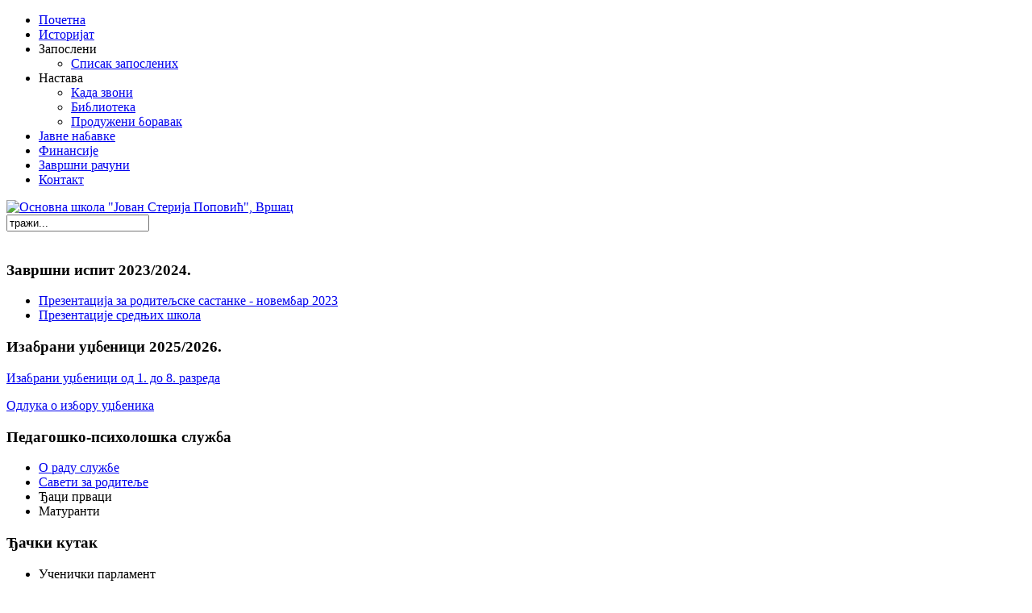

--- FILE ---
content_type: text/html; charset=utf-8
request_url: https://www.jovansterijapopovic.edu.rs/istorijat
body_size: 19754
content:
<!DOCTYPE html PUBLIC "-//W3C//DTD XHTML 1.0 Transitional//EN" "http://www.w3.org/TR/xhtml1/DTD/xhtml1-transitional.dtd">
<html xmlns="http://www.w3.org/1999/xhtml" xml:lang="sr-rs" lang="sr-rs" >
<head>
  <base href="https://www.jovansterijapopovic.edu.rs/istorijat" />
  <meta http-equiv="content-type" content="text/html; charset=utf-8" />
  <meta name="robots" content="index, follow" />
  <meta name="keywords" content="skola, jovan, sterija, popovic, vrsac, 'Osnovna skola Jovan Sterija Popovic Vrsac'" />
  <meta name="title" content="Историјат" />
  <meta name="author" content="Administrator" />
  <meta name="description" content="Osnovna škola &quot;Jovan Sterija pPopović&quot;, Vršac" />
  <meta name="generator" content="Joomla! 1.5 - Open Source Content Management" />
  <title>Историјат</title>
  <link href="/templates/themza_j15_80/favicon.ico" rel="shortcut icon" type="image/x-icon" />
  <script type="text/javascript" src="/media/system/js/mootools.js"></script>
  <script type="text/javascript" src="/media/system/js/caption.js"></script>
  <script type="text/javascript" src="https://ajax.googleapis.com/ajax/libs/jquery/1.8/jquery.min.js"></script>
  <script type="text/javascript" src="/plugins/system/jqueryeasy/jquerynoconflict.js"></script>

<link rel="stylesheet" href="/templates/system/css/system.css" type="text/css" />
<link rel="stylesheet" href="/templates/system/css/general.css" type="text/css" />
<link rel="stylesheet" href="/templates/themza_j15_80/css/template.css" type="text/css" />
<link rel="stylesheet" href="/templates/themza_j15_80/css/green.css" type="text/css" />
<!--[if lte IE 6]>
<link href="/templates/themza_j15_80/css/ieonly.css" rel="stylesheet" type="text/css" />
<style>
#topnav ul li ul {
left: -999em;
margin-top: 0px;
margin-left: 0px;
}
</style>
<![endif]-->
<script language="javascript" type="text/javascript" src="/templates/themza_j15_80/js/mootools.js"></script>
<script language="javascript" type="text/javascript" src="/templates/themza_j15_80/js/moomenu.js"></script>
</head>
<body id="page_bg">
<a name="up" id="up"></a>
	
<div id="top_menu"><div id="topnav"><ul class="menuhor"><li><a href="https://www.jovansterijapopovic.edu.rs/" class="first-item" id="menu60" ><span>Почетна</span></a></li><li><a href="/istorijat" class = "active" id="menu54" ><span>Историјат</span></a></li><li><a  id="menu55" ><span>Запослени</span></a><ul><li><a href="/zaposleni/spisak-zaposlenih" class="first-item" id="menu59" ><span>Списак запослених</span></a></li></ul></li><li><a  id="menu57" ><span>Настава</span></a><ul><li><a href="/nastava/kada-zvoni" class="first-item" id="menu58" ><span>Када звони</span></a></li><li><a href="/nastava/biblioteka"  id="menu85" ><span>Библиотека</span></a></li><li><a href="/nastava/produzeni-boravak" class="last-item" id="menu86" ><span>Продужени боравак</span></a></li></ul></li><li><a href="/javne-nabavke"  id="menu73" ><span>Јавне набавке</span></a></li><li><a href="/finansije"  id="menu83" ><span>Финансије</span></a></li><li><a href="/zavrsni-racuni"  id="menu84" ><span>Завршни рачуни</span></a></li><li><a href="/kontakt" class="last-item" id="menu53" ><span>Контакт</span></a></li></ul></div></div>

<div id="main_bg" class="banner1">
    <div id="h_area"><img src="/templates/themza_j15_80/images/logo1.gif" align="left" /><a href="/index.php" class="logo">Основна школа &quot;Јован Стерија Поповић&quot;, Вршац</a>
    <div id="user4"><form action="index.php" method="post">
	<div class="search">
		<input name="searchword" id="mod_search_searchword" maxlength="20" alt="Иди" class="inputbox" type="text" size="20" value="тражи..."  onblur="if(this.value=='') this.value='тражи...';" onfocus="if(this.value=='тражи...') this.value='';" />	</div>
	<input type="hidden" name="task"   value="search" />
	<input type="hidden" name="option" value="com_search" />
	<input type="hidden" name="Itemid" value="54" />
</form></div>    <div id="main_top"><!----></div>
    <br clear="all" /></div> 
    	<div id="leftcolumn">
        		<div class="module">
			<div>
				<div>
					<div>
													<h3>Завршни испит 2023/2024.</h3>
											<ul class="menu"><li class="item90"><a href="/prezentacija-roditeljski"><span>Презентација за родитељске састанке - новембар 2023</span></a></li><li class="item88"><a href="/prezentacije-srednjih-skola"><span>Презентације средњих школа</span></a></li></ul>					</div>
				</div>
			</div>
		</div>
			<div class="module">
			<div>
				<div>
					<div>
													<h3>Изабрани уџбеници 2025/2026.</h3>
											<p><a href="/images/dokumenti/skolski_dokumenti/2025/03/2025_2026_Izabrani_udzbenici2.docx">Изабрани уџбеници од 1. до 8. разреда</a><a href="/images/dokumenti/skolski_dokumenti/2025/03/IZABRANI_UDZBENICI_za_2025_2026.docx" target="_blank"></a></p>
<p><a href="/images/dokumenti/skolski_dokumenti/2025/04/Odluka_o_izboru_udzbenika_compressed.pdf" target="_blank">Одлука о избору уџбеника</a></p>					</div>
				</div>
			</div>
		</div>
			<div class="module">
			<div>
				<div>
					<div>
													<h3>Педагошко-психолошка служба</h3>
											<ul class="menu"><li class="item62"><a href="/o-radu-sluzbe"><span>О раду службе</span></a></li><li class="item63"><a href="/saveti-za-roditelje"><span>Савети за родитеље</span></a></li><li class="item64"><a><span>Ђаци прваци</span></a></li><li class="item65"><a><span>Матуранти</span></a></li></ul>					</div>
				</div>
			</div>
		</div>
			<div class="module">
			<div>
				<div>
					<div>
													<h3>Ђачки кутак</h3>
											<ul class="menu"><li class="item66"><a><span>Ученички парламент</span></a></li><li class="item67"><a><span>Вршњачки тим</span></a></li><li class="item68"><a><span>Осмаци</span></a></li><li class="item69"><a><span>Такмичења</span></a></li><li class="item89"><a href="/himna-skole"><span>Химна школе</span></a></li><li class="item91"><a href="/ekskurzije"><span>Екскурзије</span></a></li></ul>					</div>
				</div>
			</div>
		</div>
			<div class="module">
			<div>
				<div>
					<div>
													<h3>Родитељи</h3>
											<ul class="menu"><li class="item70"><a href="/savet-roditelja"><span>Савет родитеља</span></a></li><li class="item71"><a><span>Отворена врата</span></a></li><li class="item72"><a><span>Индивидуални разговори</span></a></li></ul>					</div>
				</div>
			</div>
		</div>
	
    </div>
        	<div id="maincolumn">
    	<div class="path"><span class="breadcrumbs pathway">
<a href="https://www.jovansterijapopovic.edu.rs/" class="pathway">Почетна</a> <img src="/images/M_images/arrow.png" alt=""  /> Историјат</span>
</div>
    	<div class="nopad"><table class="contentpaneopen">
<tr>
		<td class="contentheading" width="100%">
					Историјат			</td>
				
		
					</tr>
</table>

<table class="contentpaneopen">



<tr>
<td valign="top">
<p style="margin-bottom: 0.0001pt; text-align: justify;"><span style="font-size: 10pt; font-family: Arial;">Данас школа &bdquo;Ј.С. Поповић" има 793 ученика у 32 одељења; 31 у матичној школи и 1 одељење у Потпорњу. Колектив броји 67 запослених, од тога 48 наставника и професора и 4 стручна сарадника. </span><span style="font-size: 10pt; font-family: Arial;">Зграда школе саграђена је 1878. године, а 1915. године дозидане су још 4 учионице. Део зграде у ул. Стеријиној 107, који је коришћен за потребе школе, саграђен је 1905. год. </span></p>
<p style="margin-bottom: 0.0001pt; text-align: justify;"><span style="font-size: 10pt; font-family: Arial;">Зграда је била намењена потребама самостана римокатоличке цркве (којој каснијих година школа плаћа кирију за коришћење просторија).</span></p>
<p style="margin-bottom: 0.0001pt; text-align: justify;"><span style="font-size: 10pt; font-family: Arial;">До школске 1950/51. године у Вршцу је била само једна четвороразредна основна школа која се налазила у двема зградама у Порти и Непотпуна гимназија која је радила у згради садашње техничке школе &bdquo;Никола Тесла". Поменуте године долази до формирања четири осмолетке на српском и једне на мађарском наставном језику.</span></p>
<p style="margin-bottom: 0.0001pt; text-align: justify;"><span style="font-size: 10pt; font-family: Arial;">Наша школа основана </span><span style="font-size: 10pt; font-family: Arial;">je</span><span style="font-size: 10pt; font-family: Arial;"> тада Актом о оснивању Народне скупштине АПВ бр. 9994/50 од 22.08.1950. и добија назив Осмолетка број 4. Школске 1953/54. године, на предлог тадашњег директора школе, госп. Јована Радивојевића, добија назив Осмогодишња школа&bdquo;Жарко Зрењанин". Године 1954. школа добија своје стално пребивалиште у ул. Жарка Зрењанина 114.</span><span style="font-size: 10pt; font-family: Arial;">За време Првог светског рата цела зграда коришћена је за војну болницу, а касније у војне сврхе. Током Другог светског рата, за време окупације, зграда је била коришћена као немачка касарна. Након рата и даље је вршила улогу касарне за НОВ. У послератном периоду бива индустријска школа интернатског типа, затим нижа винарска школа, вежбаоница учитељске школе и коначно, јуна 1954. зграда Осмогодишње школе &bdquo;Жарко Зрењанин".</span></p>
<p style="margin-bottom: 0.0001pt; text-align: justify;"><span style="font-size: 10pt; font-family: Arial;">Рад тадашње школе био је подељен на три зграде: матична школа у улици Жарка Зрењанина бр. 114 (подељен у два објекта),</span><span style="font-size: 10pt; font-family: Arial;"> просторије у улици Стеријиној број 107 и у Потпорњу.</span><span style="font-size: 10pt; font-family: Arial;">Зграда школе није испуњавала потребне услове за педагошки рад, тако да 30.05.1965. године почиње изградња прве фазе нове зграде. У том окружењу школа ради све до 1986. године, када је започета градња нове школске зграде, на углу улица Сремске и Жарка Зрењанина. Свечана предаја нове зграде ученицима и наставницима ове школе извршена је 11. новембра 1988. године.<br /> Од самог оснивања школа је имала велики број ђака, који су са већим или мањим успехом завршавали своје школовање.</span><span style="font-size: 10pt; font-family: Arial;">Из тог разлога 1966. године Педагошки завод у Панчеву одређује нашу школу за експерименталну за проучавање најкарактеристичнијих васпитних проблема.<br /> Године које су долазиле доносиле су школи нове успехе и вредне ђаке, тако да је 1966. године школа добила и &bdquo;Октобарску награду" града Вршца.</span></p>
<p style="margin-bottom: 0.0001pt; text-align: justify;"><span style="font-size: 10pt; font-family: Arial;">Скупштина Општине Вршац донела је одлуку да се тадашња школа &bdquo;Јован Стерија Поповић" због малог броја ђака интегрише са нашом школом. Било је то јуна 1973. године.</span><span style="font-size: 10pt; font-family: Arial;">На основу ових података наша школа, као правни наследник са интегрисаном школом, 01. маја 1993. године мења назив у Основну школу &bdquo;Јован Стерија Поповић".</span></p>
<p style="margin-bottom: 0.0001pt; text-align: justify;"><span style="font-size: 10pt; font-family: Arial;">Од тада као Дан школе празнује се 26. октобар, дан када је 1848. године Јован Стерија Поповић именован за Министра просвете Кнежевине Србије. </span></p></td>
</tr>

</table>
<span class="article_separator">&nbsp;</span>
</div>
    </div>
    	<div id="rightcolumn">
        		<div class="moduletable">
					<h3>Распоред наставе</h3>
					<p><a href="https://rasporednastave.gov.rs/osnovne-skole.php" target="_blank"><img src="/images/stories/raspored-nastave-baner-veci.jpg" width="205" height="133" alt="raspored-nastave-baner-veci" /></a></p>		</div>
			<div class="moduletable">
					<h3>Летопис</h3>
					<p><img src="/images/stories/letopis.png" alt="letopis" width="200" height="146" /></p>
<p>&nbsp;</p>
<p><a href="/images/dokumenti/skolski_dokumenti/letopis/letopis_24_25.pdf" target="_blank">Школска 2024/2025. година</a></p>
<p><a href="/images/dokumenti/skolski_dokumenti/letopis/letopisskole2324.pdf" target="_blank">Школска 2023/2024. година</a></p>		</div>
			<div class="moduletable">
					<h3>Школски документи</h3>
					<p><a href="/istorijat/55-skolski-dokumenti"><img src="/images/stories/skolski_dokumenti.png" alt="skolski_dokumenti" style="display: block; margin-left: auto; margin-right: auto;" height="157" width="200" /></a></p>		</div>
			<div class="moduletable">
					<h3>Галерија слика</h3>
					<img src="/images/stories/galerija_slika.png" alt="galerija_slika" style="display: block; margin-left: auto; margin-right: auto;" height="183" width="180" />		</div>
			<div class="moduletable">
					<h3>По њему носимо име</h3>
					<p><a href="/istorijat/51-jovan-sterija-popovic"><img style="display: block; margin-left: auto; margin-right: auto; margin-top: 10px;" src="/images/sterija_popovic.jpg" alt="sterija popovic" height="146" width="200" /></a></p>		</div>
	
        <br />
    	<div align="center"></div>
    </div>
    	<br clear="all" />
</div>    
    
<div id="f_area">
					<div class="moduletable">
					<h3>Последње вести</h3>
					<ul class="latestnews">
	<li class="latestnews">
		<a href="/istorijat/348-obavestenje-17-12-25" class="latestnews">
			Обавештење за упис првака</a>
	</li>
	<li class="latestnews">
		<a href="/istorijat/346-oglas-15-12-25" class="latestnews">
			Оглас за прикупљање писмених понуда за издавање фискултурне сале</a>
	</li>
	<li class="latestnews">
		<a href="/istorijat/347-nova-godina-25" class="latestnews">
			Новогодишњи кутак у продуженом боравку</a>
	</li>
	<li class="latestnews">
		<a href="/istorijat/345-dan-skole-25" class="latestnews">
			ДАН ШКОЛЕ 19.11.2025.</a>
	</li>
	<li class="latestnews">
		<a href="/istorijat/344-radionica-10-11-25" class="latestnews">
			УЧЕШЋЕ ОШ „ЈСП“ У РАДИОНИЦИ ШКОЛСКОГ ЦЕНТРА „НИКОЛА ТЕСЛА“</a>
	</li>
</ul>		</div>
	
						<div class="moduletable">
					<h3>Најчитаније</h3>
					<ul class="mostread">
	<li class="mostread">
		<a href="/istorijat/55-skolski-dokumenti" class="mostread">
			Школски документи</a>
	</li>
	<li class="mostread">
		<a href="/nastava/kada-zvoni" class="mostread">
			Када звони</a>
	</li>
	<li class="mostread">
		<a href="/istorijat/51-jovan-sterija-popovic" class="mostread">
			Јован Стерија Поповић</a>
	</li>
	<li class="mostread">
		<a href="/zaposleni/spisak-zaposlenih" class="mostread">
			Запослени</a>
	</li>
	<li class="mostread">
		<a href="/kontakt" class="mostread">
			Контакт</a>
	</li>
</ul>		</div>
			<div class="moduletable">
					<h3>Наша локација</h3>
					<iframe src="https://www.google.com/maps/embed?pb=!1m18!1m12!1m3!1d11263.293273163754!2d21.292536312514187!3d45.109649482555945!2m3!1f0!2f0!3f0!3m2!1i1024!2i768!4f13.1!3m3!1m2!1s0x47506b2d3dc81c69%3A0x80178228bc6d3572!2z0J7RgdC90L7QstC90LAg0YjQutC-0LvQsCDigJ7QiNC-0LLQsNC9INCh0YLQtdGA0LjRmNCwINCf0L7Qv9C-0LLQuNGb4oCc!5e0!3m2!1ssr!2srs!4v1480094344487" width="233" height="150" frameborder="0" style="border:0" allowfullscreen></iframe>		</div>
			<div class="moduletable">
					<h3>Ауторска права</h3>
					<div><span style="font-family: arial, helvetica, sans-serif; font-size: 10pt; color: #ffffff;">Важно!</span></div>
<div><span style="font-family: arial, helvetica, sans-serif; font-size: 10pt; color: #ffffff;">*Сви објављени текстови и фотографије на школском сајту су ауторско дело наших професора и власништво су школе.</span></div>
<div><span style="font-family: arial, helvetica, sans-serif; font-size: 10pt; color: #ffffff;">*Забрањено је свако њихово копирање и потписивање именом других аутора.</span></div>
<div><span style="font-family: arial, helvetica, sans-serif; font-size: 10pt; color: #ffffff;">*Уколико желите да објавите неки од текстова са школског сајта , молимо вас да нас контактирате са захтевом.</span></div>
<div><span style="font-family: arial, helvetica, sans-serif; font-size: 10pt; color: #ffffff;">*У сваком другом случају задржавамо право подношења тужбе за кршење права интелектуалне својине и неовлашћено објављивање.</span></div>		</div>
	
		<br clear="all" />
</div>

<p id="power_by" align="center">
	Сва права задржана: <a href="http://www.jovansterijapopovic.edu.rs">Основна школа "Јован Стерија Поповић", Вршац</a>.
    Израда сајта: <a href="http://www.ucasoft.rs">Учасофт</a>.
</p>


</body>
</html>